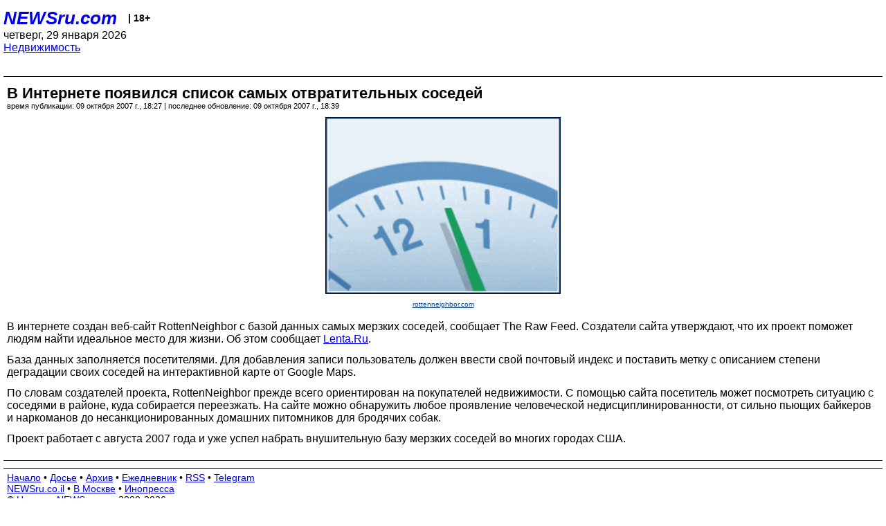

--- FILE ---
content_type: text/html; charset=utf-8
request_url: https://palm.newsru.com/realty/09Oct2007/sosedi.html
body_size: 3699
content:
<!DOCTYPE html>
<html lang="ru">


<head>
	<meta name=viewport content="width=device-width, initial-scale=1" />

	<meta http-equiv="content-type" content="text/html; charset=utf-8">
	<link rel="icon" href="https://static.newsru.com/v2/img/icons/favicon.ico" type="image/x-icon" />
	<link rel="icon" type="image/png" href="https://static.newsru.com/v2/img/icons/favicon.ico" />   
	
	<link rel="stylesheet" type="text/css" href="https://static.newsru.com/v2/palm/css/main-base-pref.css" media="screen" />

	<meta name="Keywords" content="новости, россия, рф, политика, тв, телевидение, экономика, криминал, культура, религия, спорт, культура, архив, ntvru, ntv, russian, tv, live, video, on-air, russia, news, politics, business, economy, crime, sport, culture, arts, religion, ньюсра" />

	
	<link rel="stylesheet" type="text/css" href="https://static.newsru.com/v2/palm/css/spiegel-pref.css?v=26" media="screen" />	
	<link rel="stylesheet" type="text/css" href="https://static.newsru.com/v2/palm/css/informer-pref.css?v=26" media="screen" />
	<link rel="stylesheet" type="text/css" href="https://static.newsru.com/v2/palm/css/section-pref.css?v=26" media="screen" />
	

	

    <meta http-equiv="content-type" content="text/html; charset=utf-8">
    <link rel="icon" href="https://static.newsru.com/static/v3/img/icons/favicon.ico" type="image/x-icon" />
    <link rel="apple-touch-icon" href="https://static.newsru.com/static/v3/img/icons/apple-icon.png" />
    <link rel="canonical" href="https://www.newsru.com/realty/09Oct2007/sosedi.html" />
    
        <link rel="amphtml" href="https://www.newsru.com/amp/realty/09Oct2007/sosedi.html" />



        
            <link rel="amphtml" href="/amp/realty/09Oct2007/sosedi.html" />
            <meta property="article:published_time" content="2007-10-09T18:27:00" />
            <meta property="og:type" content="article" />
            <meta property="og:url" content="/realty/09Oct2007/sosedi.html" />
            <meta property="og:title" content="В Интернете появился список самых отвратительных соседей" />
            <meta property="og:image" content="https://supple-image.newsru.com/images/big/92_84_928431_1191940020.jpg" />
            <meta property="og:image:url" content="https://supple-image.newsru.com/images/big/92_84_928431_1191940020.jpg" />
            <meta property="og:image:type" content="image/jpeg" /> 
            <meta property="og:image:width" content="800" /> 
            <meta property="og:image:height" content="600" />
            <meta property="og:site_name" content="NEWSru.com" />
            <meta property="og:description" content="Создатели проекта утверждают, что их база данных поможет людям выбрать идеальное место для жизни." />
            <meta name="og:twitter:image" content="https://supple-image.newsru.com/images/big/92_84_928431_1191940020.jpg" />
            <meta name="twitter:image" content="https://supple-image.newsru.com/images/big/92_84_928431_1191940020.jpg" />
            <meta name="twitter:image:src" content="https://supple-image.newsru.com/images/big/92_84_928431_1191940020.jpg" />	
        


    


    
        
            <title>NEWSru.com :: В Интернете появился список самых отвратительных соседей</title>
            <meta name="Description" content="Все новости России и мира от NEWSru.com. В Интернете появился список самых отвратительных соседей." />
        
        
        
    

        


</head>

<body>
<!-- pixels //-->
<!-- Yandex.Metrika counter -->
<script type="text/javascript" >
   (function(m,e,t,r,i,k,a){m[i]=m[i]||function(){(m[i].a=m[i].a||[]).push(arguments)};
   m[i].l=1*new Date();k=e.createElement(t),a=e.getElementsByTagName(t)[0],k.async=1,k.src=r,a.parentNode.insertBefore(k,a)})
   (window, document, "script", "https://mc.yandex.ru/metrika/tag.js", "ym");

   ym(37289910, "init", {
        clickmap:true,
        trackLinks:true,
        accurateTrackBounce:true
   });
</script>
<noscript><div><img src="https://mc.yandex.ru/watch/37289910" style="position:absolute; left:-9999px;" alt="" /></div></noscript>
<!-- /Yandex.Metrika counter -->
<!-- Google Analitycs -->
<script>
  (function(i,s,o,g,r,a,m){i['GoogleAnalyticsObject']=r;i[r]=i[r]||function(){
  (i[r].q=i[r].q||[]).push(arguments)},i[r].l=1*new Date();a=s.createElement(o),
  m=s.getElementsByTagName(o)[0];a.async=1;a.src=g;m.parentNode.insertBefore(a,m)
  })(window,document,'script','https://www.google-analytics.com/analytics.js','ga');

  ga('create', 'UA-86394340-1', 'auto');
  ga('send', 'pageview');

</script>
<!-- /Google Analitycs -->
<noindex>
<!-- Rating@Mail.ru counter -->
<script type="text/javascript">
var _tmr = window._tmr || (window._tmr = []);
_tmr.push({id: "91013", type: "pageView", start: (new Date()).getTime()});
(function (d, w, id) {
  if (d.getElementById(id)) return;
  var ts = d.createElement("script"); ts.type = "text/javascript"; ts.async = true; ts.id = id;
  ts.src = "https://top-fwz1.mail.ru/js/code.js";
  var f = function () {var s = d.getElementsByTagName("script")[0]; s.parentNode.insertBefore(ts, s);};
  if (w.opera == "[object Opera]") { d.addEventListener("DOMContentLoaded", f, false); } else { f(); }
})(document, window, "topmailru-code");
</script><noscript><div>
<img src="https://top-fwz1.mail.ru/counter?id=91013;js=na" style="border:0;position:absolute;left:-9999px;" alt="Top.Mail.Ru" />
</div></noscript>
<!-- //Rating@Mail.ru counter -->
</noindex>   
<div class="page">
    <div class="content">
 
                    
			<div class="header-items">
				<div class="header-logo">
				<a href="/" class="header-a">NEWSru.com</a>
				<span style="position: relative; top: -4px; color: #000; font-size: 14px; font-weight: bold;" >&nbsp;&nbsp;&nbsp;|&nbsp;18+</span>
				<br />
				четверг, 29 января 2026
                <br/>
                
                
                <a  href="/realty/09Oct2007/">Недвижимость</a>
                
                <br />

                
</a>


				</div>
			</div>

        <div class="main_row">


            <div class="body-page-center-column">   
                

<link rel="stylesheet" type="text/css" href="https://static.newsru.com/v2/palm/css/article-pref.css?v=26" media="screen" />
<div class="article">

    <h1 class="article-title">В Интернете появился список самых отвратительных соседей</h1>

	<!-- DATE //-->
	<div class="article-date-tags">
		<div class="article-date">
            время публикации:  09 октября 2007 г., 18:27 | последнее обновление: 09 октября 2007 г., 18:39 
		</div>				
	</div>
	<!-- end DATE //-->

	<div class="article-text">
	
        
		<div class="article-img-place">
			<img class="article-img-big" src="https://supple-image.newsru.com/images/big/92_84_928431_1191940020.jpg" alt="" title="" onerror="this.src='https://static.newsru.com/v2/img/dummy.gif'" />
			<br/>
			<a href="http://www.rottenneighbor.com/" class="bigimg-copy">rottenneighbor.com</a>
		</div>
         
		
		В интернете создан веб-сайт RottenNeighbor с базой данных самых мерзких соседей, сообщает The Raw Feed. Создатели сайта утверждают, что их проект поможет людям найти идеальное место для жизни. Об этом сообщает <a rel="nofollow" target="_blank" href=http://lenta.ru/news/2007/10/09/neighbor/%EC target=_blank><u>Lenta.Ru</u></a>.</p>

<p>База данных заполняется посетителями. Для добавления записи пользователь должен ввести свой почтовый индекс и поставить метку с описанием степени деградации своих соседей на интерактивной карте от Google Maps.</p>

<p>По словам создателей проекта, RottenNeighbor прежде всего ориентирован на покупателей недвижимости. С помощью сайта посетитель может посмотреть ситуацию с соседями в районе, куда собирается переезжать. На сайте можно обнаружить любое проявление человеческой недисциплинированности, от сильно пьющих байкеров и наркоманов до несанкционированных домашних питомников для бродячих собак.</p>

<p>Проект работает с августа 2007 года и уже успел набрать внушительную базу мерзких соседей во многих городах США. 

    </div>		

    

<!-- end article-text //-->

</div>
<!-- article END //-->

<!-- REL-LINKS //-->



<!-- end REL-LINKS //-->	

<!-- begin TAGS //-->


<!-- end TAGS //-->

            </div><!-- end center column //-->

            
        </div><!-- end main row //-->

        


        <div id="bottom_inc">
            	
			<div class="footer">

				<a href="/">Начало</a> &bull; <a href="/dossiers/">Досье</a> &bull; <a href="/arch/">Архив</a> &bull; <a href="/allnews/09Oct2007/">Ежедневник</a>
				&bull; <a href="/rss/">RSS</a> &bull; <a href="/telegram/">Telegram</a>
				<br />
				<a href="http://palm.newsru.co.il/">NEWSru.co.il</a> &bull; <a href="http://m.msk.newsru.com/">В Москве</a> &bull; <a href="https://inopressa.ru/pwa/">Инопресса</a>
				<br/>
				&copy;&nbsp;<a href="http://www.newsru.com">Новости NEWSru.com</a> 2000-2026
				
					
				</div>
				
		<!-- footer end //-->
		
		</div>
        

        </div>
 


    </div><!--- // end content --->
</div><!--- // end page --->
</body>
</html>